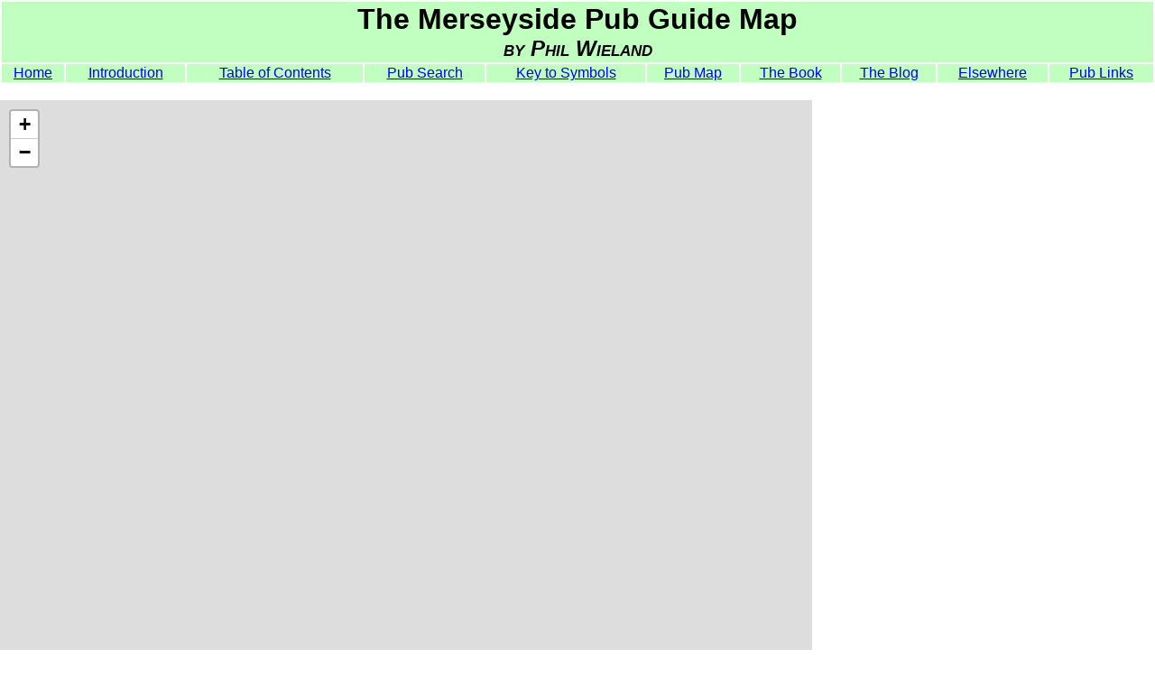

--- FILE ---
content_type: text/html
request_url: https://merseypub.com/pubmap.html?id=1745
body_size: 2279
content:
<!DOCTYPE HTML PUBLIC "-//W3C//DTD HTML 4.01 Transitional//EN">
<html>
<head>
<link REL="Stylesheet" TYPE="text/css" href="mpg.css">
<link rel="stylesheet" href="https://unpkg.com/leaflet@1.4.0/dist/leaflet.css"
   integrity="sha512-puBpdR0798OZvTTbP4A8Ix/l+A4dHDD0DGqYW6RQ+9jxkRFclaxxQb/SJAWZfWAkuyeQUytO7+7N4QKrDh+drA=="
      crossorigin=""/>
<script src="https://unpkg.com/leaflet@1.4.0/dist/leaflet.js"
   integrity="sha512-QVftwZFqvtRNi0ZyCtsznlKSWOStnDORoefr1enyq5mVL4tmKB3S/EnC3rRJcxCPavG10IcrVGSmPh6Qw5lwrg=="
        crossorigin=""></script>

<script type="text/javascript">
  var geojson = 0;
  var mymap = 0;
  var lrtb_save = '';

  function go()
  {
      var longitude = 0;
      var latitude = 0;
      var pub_id = 0;
      var regex = /.*\?id=(\d*)/;
      var match = regex.exec(window.location.href);
      if (match != null)
      {
          pub_id = match[1];
      }

      mymap = L.map('mapid', {
          minZoom: 0,
          maxZoom: 21,
          zoomSnap: 0.5,
          zoomDelta: 1
      });
      L.tileLayer('https://api.mapbox.com/styles/v1/{id}/tiles/{z}/{x}/{y}?access_token={accessToken}', {
          attribution: 'Map data &copy; <a href="https://www.openstreetmap.org/">OpenStreetMap</a> contributors, <a href="https://creativecommons.org/licenses/by-sa/2.0/">CC-BY-SA</a>, Imagery &copy; <a href="https://www.mapbox.com/">Mapbox</a>, Pub data &copy; Phil Wieland',
          tileSize: 512, 
          maxZoom: 21,
          zoomOffset: -1,
          // id: 'mapbox/streets-v11',
          id: 'mapbox/navigation-guidance-day-v4',
          accessToken: 'pk.eyJ1Ijoid2llbGFucGoiLCJhIjoiY2pyYXpkbDkxMHVoZzQzbzRoaW81cHRseiJ9.sjJIKpH9VfbYHaakuGWSGg'
      }).addTo(mymap);
      
      mymap.on('zoomend moveend', (ev) =>
          {
              if(mymap.getZoom())
              {
                  load_pubs(); 
              }
          }
      );
      
      // Initial zoom etc.
      if(pub_id)
      {
          where_is(pub_id);
      }
      else
      {
          mymap.setView([53.406059, -2.984183], 17);
      }
      
      function load_pubs()
      {
          var bounds = mymap.getBounds();
          var lrtb = '?w=' + bounds.getWest().toFixed(6) + '&e=' + bounds.getEast().toFixed(6) + '&n=' + bounds.getNorth().toFixed(6) + '&s=' + bounds.getSouth().toFixed(6);
          if(lrtb === lrtb_save) return;
          lrtb_save = lrtb;
          xhr = new XMLHttpRequest();
          xhr.open('GET', 'script/pubsgeojson.php' + lrtb, true);
          xhr.setRequestHeader('Content-Type', 'application/json');
          xhr.responseType = 'json';
          xhr.onload = function()
          {
              if (xhr.status !== 200) return;
              if(geojson)
              {
                  geojson.removeFrom(mymap);
              }
              geojson = L.geoJson(xhr.response,
                                  {
                                      style: function(feature)
                                      {
                                          style = {color: feature.properties.c};
                                          return style ;
                                      },
                                      onEachFeature: function (feature, layer)
                                      {
                                          layer.bindTooltip(feature.properties.n, {permanent: true, opacity: 0.7, className: 'pub-tooltip', interactive: true});
                                          layer.on({click: clicked});
                                          if(pub_id > 0 && feature.properties.i == pub_id)
                                          {
                                              longitude = feature.geometry.coordinates[0];
                                              latitude  = feature.geometry.coordinates[1];
                                              // Draw a circle around it.  interactive:false stops the cursor changing inside the circle.
                                              var marker1 = L.circleMarker([latitude,longitude],
                                                                           { radius: 32, fillOpacity:0.0, color:'black', interactive:false,
                                                                           }).addTo(mymap);
                                          }
                                      },
                                      pointToLayer: function(feature, latlng)
                                      {
                                          return L.circleMarker(latlng,
                                                                {
                                                                    radius: 4,
                                                                    fillOpacity: 1.0,
                                                                });
                                      }
                                  });
              geojson.addTo(mymap);
              // This will have been called only as the result of a zoom or move on an existing map,
              // so we DO NOT do a setView here.
          };
          xhr.send();
      }
      
      function where_is(id)
      {
          // This gets a json array containing just the requested pub, allowing us to determine the position of
          // the map, before doing a load_pubs() to get all of them on the map.
          xhr = new XMLHttpRequest();
          xhr.open('GET', 'script/pubsgeojson.php?id=' + id, true);
          xhr.setRequestHeader('Content-Type', 'application/json');
          xhr.responseType = 'json';
          xhr.onload = function()
          {
              if (xhr.status !== 200) return;
              if(geojson)
              {
                  geojson.removeFrom(mymap);
              }
              geojson = L.geoJson( xhr.response ,
                                   {
                                       style: function(feature)
                                       {
                                           style = {color: feature.properties.c};
                                           return style ;
                                       },
                                       onEachFeature: function (feature, layer)
                                       {
                                           layer.bindTooltip(feature.properties.n, {permanent: true, opacity: 0.7, className: 'pub-tooltip', interactive: true});
                                           layer.on({click: clicked});
                                           if(pub_id > 0 && feature.properties.i == pub_id)
                                           {
                                               longitude = feature.geometry.coordinates[0];
                                               latitude  = feature.geometry.coordinates[1];
                                               // Draw a circle around it.  interactive:false stops the cursor changing inside the circle.
                                               var marker1 = L.circleMarker([latitude,longitude],
                                                                            { radius: 32, fillOpacity:0.0, color:'black', interactive:false,
                                                                            }).addTo(mymap);
                                           }
                                       },
                                       pointToLayer: function(feature, latlng)
                                       {
                                           return L.circleMarker(latlng,
                                                                 {
                                                                     radius: 4,
                                                                     fillOpacity: 1.0,
                                                                 });
                                       }
                                   });
              geojson.addTo(mymap);
              if(longitude == 0)
              {
                  mymap.setView([53.47,-2.95], 11);
              }
              else
              {
                  mymap.setView([latitude,longitude], 17);
              }
          };
          xhr.send();
      }
  }
      
  function clicked(e)
  {
      var win = window.open('/script/report.php?id=' + e.target.feature.properties.i, '_blank');
      win.focus();
  }
  
  </script>
<style>
  .pub-tooltip
  {
  padding: 0px;
  }
  
</style>
<title>The Merseyside Pub Guide Map</title>
</head>

<body onload="go();">
<table width="100%">
<tr><td class="link-table" colspan="10">
<div class="banner1">The Merseyside Pub Guide Map</div>
<div class="banner2">by Phil Wieland</div>
</td>
</tr>
<tr>
<td class="link-table"><a href="index.htm">Home</a></td>
<td class="link-table"><a href="intro.htm">Introduction</a></td>
<td class="link-table"><a href="guide/pu0.htm">Table of Contents</a></td>
<td class="link-table"><a href="script/search.php">Pub Search</a></td>
<td class="link-table"><a href="guide/puk.htm">Key to Symbols</a></td>
<td class="link-table"><a href="pubmap.html">Pub Map</a></td>
<td class="link-table"><a href="book.html">The Book</a></td>
<td class="link-table"><a href="http://merseypub.blogspot.com">The Blog</a></td>
<td class="link-table"><a href="elsewhere/guides.htm">Elsewhere</a></td>
<td class="link-table"><a href="links.htm">Pub Links</a></td>
</tr>
</table>
<br>
<div id="mapid" style="height:700px; width:900px;"></div>
<p align="left">
  <svg width="12" height="12"><circle cx="6" cy="6" r="6" stroke-width="0" fill="blue" /></svg>&nbsp;Open pub.<br>
  <svg width="12" height="12"><circle cx="6" cy="6" r="6" stroke-width="0" fill="red" /></svg>&nbsp;Closed pub.<br>
  Click on a pub for more details.
  <br>
  &copy; Phil Wieland
</p>
</body>
